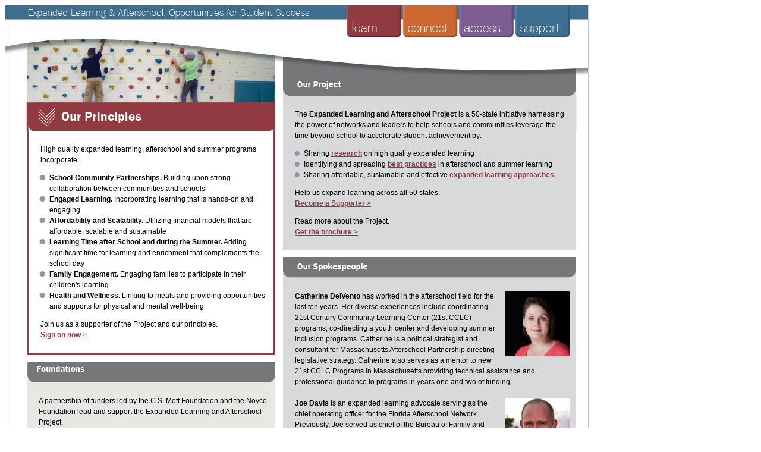

--- FILE ---
content_type: text/html
request_url: https://www.expandinglearning.org/about_us.html
body_size: 4214
content:
<!DOCTYPE html PUBLIC "-//W3C//DTD XHTML 1.0 Transitional//EN"
"http://www.w3.org/TR/xhtml1/DTD/xhtml1-transitional.dtd">
<!-- saved from url=(0014)about:internet -->
<html xmlns="http://www.w3.org/1999/xhtml">
<head>
<title>Expanded Learning</title>
<meta http-equiv="Content-Type" content="text/html; charset=UTF-8" />
<!--Fireworks CS3 Dreamweaver CS3 target.  Created Wed Dec 21 09:24:57 GMT-0500 (EST) 2011-->
<script language="JavaScript1.2" type="text/javascript" src="mm_css_menu.js"></script>
<style type="text/css" media="screen">
	@import url("./ELO_Sec1.css");
</style>
<style type="text/css">
   ul{
   padding-left:15px;
   }
</style>
<link href="MainStyles.css" rel="stylesheet" type="text/css" />
<style type="text/css">
<!--
a:link {
	color: #913A42;
}
a:visited {
	color: #913A42;
}
a:hover {
	color: #000;
}
a:active {
	color: #913A42;
}
-->
</style>
<script type="text/javascript">

  var _gaq = _gaq || [];
  _gaq.push(['_setAccount', 'UA-29044408-1']);
  _gaq.push(['_trackPageview']);

  (function() {
    var ga = document.createElement('script'); ga.type = 'text/javascript'; ga.async = true;
    ga.src = ('https:' == document.location.protocol ? 'https://ssl' : 'http://www') + '.google-analytics.com/ga.js';
    var s = document.getElementsByTagName('script')[0]; s.parentNode.insertBefore(ga, s);
  })();

</script></head>
<body bgcolor="#ffffff">
<div id="FWTableContainer1938928103">
<table width="100%" border="0" cellspacing="0" cellpadding="0" class="GrayBorder1">
  <tr>
    <td><table border="0" cellpadding="0" cellspacing="0" width="980">
<!-- fwtable fwsrc="ELO_About1.png" fwpage="Page 1" fwbase="about_us.jpg" fwstyle="Dreamweaver" fwdocid = "1938928103" fwnested="0" -->
  <tr>
   <td><img src="images/about_us/spacer.gif" width="36" height="1" border="0" alt="" /></td>
   <td><img src="images/about_us/spacer.gif" width="418" height="1" border="0" alt="" /></td>
   <td><img src="images/about_us/spacer.gif" width="13" height="1" border="0" alt="" /></td>
   <td><img src="images/about_us/spacer.gif" width="493" height="1" border="0" alt="" /></td>
   <td><img src="images/about_us/spacer.gif" width="20" height="1" border="0" alt="" /></td>
   <td><img src="images/about_us/spacer.gif" width="1" height="1" border="0" alt="" /></td>
  </tr>

  <tr>
   <td colspan="5"><img name="about_us_r1_c1" src="images/index_31412/SecNav31412.jpg" width="980" height="55" border="0" id="about_us_r1_c1" usemap="#m_about_us_r1_c1" alt="" /></td>
   <td class="GrayBorder1"><img src="images/about_us/spacer.gif" width="1" height="55" border="0" alt="" /></td>
  </tr>
  <tr>
   <td colspan="3" rowspan="2"><img name="about_us_r2_c1" src="images/about_us/main_image2.jpg" width="467" height="156" border="0" id="about_us_r2_c1" alt="" /></td>
   <td><img name="about_us_r2_c4" src="images/about_us/Project3.jpg" width="493" height="97" border="0" id="about_us_r2_c4" alt="" /></td>
   <td rowspan="2" class="GrayBorder"><img name="about_us_r2_c5" src="images/about_us/side2.jpg" width="20" height="156" border="0" id="about_us_r2_c5" alt="" /></td>
   <td class="GrayBorder1"><img src="images/about_us/spacer.gif" width="1" height="97" border="0" alt="" /></td>
  </tr>
  <tr>
   <td rowspan="2" valign="top" bgcolor="#D8D9DB"><table width="100%" border="0" cellspacing="0" cellpadding="0">
     <tr>
       <td valign="top" bgcolor="#D8D9DB" class="BodyText"><p>           The <strong>Expanded Learning and Afterschool Project</strong> is a 50-state initiative harnessing the power of networks and leaders to help schools and communities leverage the time beyond school to accelerate student achievement by:</p>
         <ul class="BodyListsGray">
           <li>Sharing <strong><a href="research.html">research</a></strong> on high quality expanded learning</li>
           <li>Identifying and spreading <strong><a href="resources.html">best practices</a></strong> in afterschool and summer learning</li>
           <li>Sharing affordable, sustainable and effective <strong><a href="options.html">expanded learning approaches</a></strong><a href="options.html"></a></li>
         </ul>
         <p>Help us expand learning across all 50 states.<br />
           <a href="sign_up.html"><strong>Become a Supporter &gt;</strong></a></p>
           <p>Read more about the Project.<br />
<a href="docs/ProjectBrochure_May2012.pdf" target="_blank"><strong>Get the brochure ></strong></a></p></td>
     </tr>
     <tr>
       <td bgcolor="#FFFFFF"><img src="images/index_imgs/shim.jpg" width="1" height="11" /></td>
     </tr>
     <tr>
       <td><img src="images/about_us/Spokes2.jpg" width="492" height="35" /></td>
     </tr>
     <tr>
       <td valign="top" bgcolor="#D8D9DB"><table width="100%" border="0" cellspacing="0" cellpadding="0">
         <tr>
           <td width="75%" valign="top" class="BodyText"><p><strong><img src="images/about_us/DelVento.jpg" width="110" height="110" align="right" class="picpadLeft" />Catherine DelVento</strong> has worked in the afterschool field for the last ten years. Her diverse experiences include coordinating 21st Century Community Learning Center (21st CCLC) programs, co-directing a youth center and developing summer inclusion programs. Catherine is a political strategist and consultant for Massachusetts Afterschool Partnership directing legislative strategy. Catherine also serves as a mentor to new 21st CCLC Programs in Massachusetts providing technical assistance and professional guidance to programs in years one and two of funding. <br />
             <br />
             <strong><img src="images/about_us/Davis.jpg" alt="" width="110" height="104" align="right" class="picpadLeft" />Joe Davis</strong> is an expanded learning advocate serving as the chief operating officer for the Florida Afterschool Network. Previously, Joe served as chief of the Bureau of Family and Community Outreach at the Florida Department of Education. Joe's commitment to Florida's children and families has resulted in several awards, including a statewide &quot;Award of Excellence&quot; from the Florida Afterschool Alliance, an Honorary Life Membership in the Florida PTA, and status as a fellow with the Florida Supreme Court Justice Teaching Institute (JTI).           </p></td>
         </tr>
         </table></td>
     </tr>
     </table></td>
   <td class="GrayBorder1"><img src="images/about_us/spacer.gif" width="1" height="59" border="0" alt="" /></td>
  </tr>
  <tr>
   <td>&nbsp;</td>
   <td valign="top" bgcolor="#E6E8E3"><table width="100%" border="0" cellspacing="0" cellpadding="0">
  <tr>
    <td bgcolor="#FFFFFF" class="RedBorder"><table width="100%" border="0" cellspacing="0" cellpadding="0">
      <tr>
        <td valign="top" bgcolor="#FFFFFF" class="BodyText"><p>High quality expanded learning, afterschool and summer programs incorporate:</p>
          <ul class="BodyLists">
            <li><strong>School-Community Partnerships.</strong> Building upon strong collaboration between communities and schools</li>
            <li><strong>Engaged Learning.</strong> Incorporating learning that is hands-on and engaging</li>
            <li><strong>Affordability and Scalability.</strong> Utilizing financial models that are affordable, scalable and sustainable</li>
            <li><strong>Learning Time after School and during the Summer.</strong> Adding significant time for learning and enrichment that complements the school day</li>
            <li><strong>Family Engagement.</strong> Engaging families to participate in their children's learning</li>
            <li><strong>Health and Wellness.</strong> Linking to meals and providing opportunities and supports for physical and mental well-being</li>
          </ul>
          <p>Join us as a supporter of the Project and our principles.<br />
            <a href="sign_up.html"><strong>Sign on now &gt;</strong></a><br />
          </p></td>
      </tr>
    </table></td>
  </tr>
  <tr>
    <td bgcolor="#FFFFFF"><img src="images/index_imgs/shim.jpg" alt="2" width="5" height="11" /></td>
  </tr>
  <tr>
    <td><img src="images/about_us/Foundations1.jpg" width="418" height="35" /></td>
  </tr>
  <tr>
    <td class="BodyText"><p>A partnership of funders led by the C.S. Mott Foundation and the Noyce Foundation lead and support the Expanded Learning and Afterschool Project.</p>
      <table width="100%" border="0" cellspacing="0" cellpadding="0">
        <tr>
          <td colspan="2"><a href="http://www.mott.org/" target="_blank"><img src="images/supporters/Mott_logo.jpg" alt="3" width="230" height="68" border="0" /></a></td>
        </tr>
        <tr>
          <td width="52%">&nbsp;</td>
          <td width="48%">&nbsp;</td>
        </tr>
        <tr>
          <td><a href="http://www.noycefdn.org/" target="_blank"><img src="images/supporters/Noyce_logo.jpg" width="160" height="58" border="0" /></a></td>
          <td>&nbsp;</td>
        </tr>
        <tr>
          <td>&nbsp;</td>
          <td>&nbsp;</td>
        </tr>
      </table></td>
  </tr>
</table></td>
   <td>&nbsp;</td>
   <td class="GrayBorder">&nbsp;</td>
   <td class="GrayBorder1"><img src="images/about_us/spacer.gif" width="1" height="800" border="0" alt="" /></td>
  </tr>
  <tr>
    <td colspan="5">&nbsp;</td>
    <td class="GrayBorder1">&nbsp;</td>
  </tr>
  <tr>
   <td colspan="5" bgcolor="#A6A7A9"><table width="100%" border="0" cellspacing="0" cellpadding="0">
     <tr>
       <td width="2%">&nbsp;</td>
       <td width="69%" class="BodyText"><strong>Contact us at <a href="mailto:info@expandinglearning.org">info@expandinglearning.org</a></strong></td>
       <td width="18%" class="BodyText">&nbsp;</td>
       <td width="11%" align="left" class="BodyText"><!-- AddThis Button BEGIN -->
         <strong>Follow Us</strong>
         <div class="addthis_toolbox addthis_32x32_style addthis_default_style"> <a class="addthis_button_facebook_follow" addthis:userid="expandedLearningAndAfterschoolProject"></a> <a class="addthis_button_twitter_follow" addthis:userid="@learnandexpand"></a></div>
         <script type="text/javascript" src="//s7.addthis.com/js/250/addthis_widget.js#pubid=ra-4fa7eac547c42582"></script>
         <!-- AddThis Button END --></td>
     </tr>
   </table></td>
   <td class="GrayBorder1"><img src="images/about_us/spacer.gif" width="1" height="26" border="0" alt="" /></td>
  </tr>
</table></td>
  </tr>
</table>
<map name="m_about_us_r1_c1" id="m_about_us_r1_c1">
<area shape="rect" coords="862,29,945,50" href="javascript:;" alt="" onmouseout="MM_menuStartTimeout(1000);"  onmouseover="MM_menuShowMenu('MMMenuContainer0021085742_0', 'MMMenu0021085742_0',862,57,'about_us_r1_c1');"  />
<area shape="rect" coords="768,29,851,49" href="javascript:;" alt="" onmouseout="MM_menuStartTimeout(1000);"  onmouseover="MM_menuShowMenu('MMMenuContainer0021085623_1', 'MMMenu0021085623_1',768,57,'about_us_r1_c1');"  />
<area shape="rect" coords="674,28,756,50" href="javascript:;" alt="" onmouseout="MM_menuStartTimeout(1000);"  onmouseover="MM_menuShowMenu('MMMenuContainer0021085416_2', 'MMMenu0021085416_2',674,57,'about_us_r1_c1');"  />
<area shape="rect" coords="579,28,661,50" href="javascript:;" alt="" onmouseout="MM_menuStartTimeout(1000);"  onmouseover="MM_menuShowMenu('MMMenuContainer0021085154_3', 'MMMenu0021085154_3',579,57,'about_us_r1_c1');"  />
<area shape="rect" coords="30,3,515,23" href="index.html" />
</map>
<div id="MMMenuContainer0021085742_0">
  <div id="MMMenu0021085742_0" onmouseout="MM_menuStartTimeout(1000);" onmouseover="MM_menuResetTimeout();">
		<a href="sign_up.html" id="MMMenu0021085742_0_Item_0" class="MMMIFVStyleMMMenu0021085742_0" onmouseover="MM_menuOverMenuItem('MMMenu0021085742_0');">
			Endorsement&nbsp;<br />
and&nbsp;Updates&nbsp;&gt;</a>
	</div>
</div>
<div id="MMMenuContainer0021085623_1">
	<div id="MMMenu0021085623_1" onmouseout="MM_menuStartTimeout(1000);" onmouseover="MM_menuResetTimeout();">
		<a href="research.html" id="MMMenu0021085623_1_Item_0" class="MMMIFVStyleMMMenu0021085623_1" onmouseover="MM_menuOverMenuItem('MMMenu0021085623_1');">
			Research&nbsp;&gt;
		</a>
        <a href="resources.html" id="MMMenu0021085623_1_Item_1" class="MMMIVStyleMMMenu0021085623_1" onmouseover="MM_menuOverMenuItem('MMMenu0021085623_1');">
			Resources&nbsp;&gt;
		</a>
        <a href="support.html" id="MMMenu0021085623_1_Item_2" class="MMMIFVStyleMMMenu0021085623_1" onmouseover="MM_menuOverMenuItem('MMMenu0021085623_1');">
			Words&nbsp;of&nbsp;Support&nbsp;&gt;
		</a>
	</div>
</div>
<div id="MMMenuContainer0021085416_2">
	<div id="MMMenu0021085416_2" onmouseout="MM_menuStartTimeout(1000);" onmouseover="MM_menuResetTimeout();">
		<a href="connect2.html" id="MMMenu0021085416_2_Item_0" class="MMMIFVStyleMMMenu0021085416_2" onmouseover="MM_menuOverMenuItem('MMMenu0021085416_2');">
			Expanded&nbsp;Learning&nbsp;in&nbsp;Your&nbsp;City&nbsp;&gt;
		</a>
		<a href="connect.html" id="MMMenu0021085416_2_Item_1" class="MMMIVStyleMMMenu0021085416_2" onmouseover="MM_menuOverMenuItem('MMMenu0021085416_2');">
			Expanded&nbsp;Learning&nbsp;in&nbsp;Your&nbsp;State&nbsp;&gt;
		</a>
        <a href="connect3.html" id="MMMenu0021085416_2_Item_2" class="MMMIVStyleMMMenu0021085416_2" onmouseover="MM_menuOverMenuItem('MMMenu0021085416_2');">
			Expanded&nbsp;Learning&nbsp;Nationwide&nbsp;&gt;
		</a>
	</div>
</div>
<div id="MMMenuContainer0021085154_3">
	<div id="MMMenu0021085154_3" onmouseout="MM_menuStartTimeout(1000);" onmouseover="MM_menuResetTimeout();">
		<a href="options.html" id="MMMenu0021085154_3_Item_0" class="MMMIFVStyleMMMenu0021085154_3" onmouseover="MM_menuOverMenuItem('MMMenu0021085154_3');">
			Expanded&nbsp;Learning&nbsp;Approaches&nbsp;&gt;
		</a>
		<a href="about_us.html" id="MMMenu0021085154_3_Item_1" class="MMMIVStyleMMMenu0021085154_3" onmouseover="MM_menuOverMenuItem('MMMenu0021085154_3');">
			Our&nbsp;Project&nbsp;&gt;
		</a>
        <a href="supporters.html" id="MMMenu0021085154_3_Item_2" class="MMMIVStyleMMMenu0021085154_3" onmouseover="MM_menuOverMenuItem('MMMenu0021085154_3');">
			Our&nbsp;Supporters&nbsp;&gt;
		</a>
	</div>
</div>
</div>
</body>
</html>


--- FILE ---
content_type: text/css
request_url: https://www.expandinglearning.org/ELO_Sec1.css
body_size: 2258
content:
td img {
/* Another Mozilla/Netscape bug with making sure our images display correctly */
	display: block;
}

#FWTableContainer1938928103 {
/* The master div to make sure that our popup menus get aligned correctly.  Be careful when playing with this one. */
	position:relative;
	margin:0px;
	width:980px;
	height:694px;
	text-align:left;
}

#MMMenuContainer0021085742_0 {
/* This ID is related to the master menu div for menu MMMenuContainer0021085742_0 and contains the important positioning information for the menu as a whole */
	position:absolute;
	left:862px;
	top:57px;
	visibility:hidden;
	z-index:300;
}

#MMMenu0021085742_0 {
/* This class defines things about menu MMMenu0021085742_0's div. */
	position:absolute;
	left:0px;
	top:0px;
	visibility:hidden;
	border:0px;
	width:114px;
	height:32px;
}

.MMMIFVStyleMMMenu0021085742_0 {
/* This class determines the general characteristics of the menu items in menu MMMenu0021085742_0 */
	border-top:0px;
	border-left:0px;
	border-bottom:0px;
	border-right:0px;
	width:344px;
	height:32px;
	voice-family: "\"}\"";
	voice-family:inherit;
	width:114px;
	height:32px;
}

#MMMenu0021085742_0_Item_0 {
/* Unique ID for item 0 of menu MMMenu0021085742_0 so we can set its position */
	left:0px;
	top:0px;
}

#MMMenuContainer0021085742_0 img {
/* needed for Mozilla/Camino/Netscape */
	border:0px;
}

#MMMenuContainer0021085742_0 a {
/* Controls the general apperance for menu MMMenuContainer0021085742_0's items, including color and font */
	text-decoration:none;
	font-family:Verdana, Arial, Helvetica, sans-serif;
	font-size:12px;
	color:#ffffff;
	text-align:left;
	vertical-align:middle;
	padding:3px;
	background-color:#3c6e8f;
	font-weight:normal;
	font-style:normal;
	display:block;
	position:absolute;
}

#MMMenuContainer0021085742_0 a:hover {
/* Controls the mouse over effects for menu MMMenuContainer0021085742_0 */
	color:#000000;
	background-color:#cccccc;
}
#MMMenuContainer0021085623_1 {
/* This ID is related to the master menu div for menu MMMenuContainer0021085623_1 and contains the important positioning information for the menu as a whole */
	position:absolute;
	left:768px;
	top:57px;
	visibility:hidden;
	z-index:300;
}

#MMMenu0021085623_1 {
/* This class defines things about menu MMMenu0021085623_1's div. */
	position:absolute;
	left:0px;
	top:0px;
	visibility:hidden;
	border:0px;
	background-color:#000000;
	width:135px;
	height:75px;
}

.MMMIFVStyleMMMenu0021085623_1 {
/* This class determines the general characteristics of the menu items in menu MMMenu0021085623_1 */
	border-top:0px;
	border-left:0px;
	border-bottom:0px;
	border-right:0px;
	width:137px;
	height:27px;
	voice-family: "\"}\"";
	voice-family:inherit;
	width:129px;
	height:20px;
}

.MMMIVStyleMMMenu0021085623_1 {
/* This class determines the general characteristics of the menu items in menu MMMenu0021085623_1 */
	border-top:0px;
	border-left:0px;
	border-bottom:0px;
	border-right:0px;
	width:137px;
	height:26px;
	voice-family: "\"}\"";
	voice-family:inherit;
	width:129px;
	height:19px;
}

#MMMenu0021085623_1_Item_0 {
/* Unique ID for item 0 of menu MMMenu0021085623_1 so we can set its position */
	left:0px;
	top:0px;
}

#MMMenu0021085623_1_Item_1 {
/* Unique ID for item 1 of menu MMMenu0021085623_1 so we can set its position */
	left:0px;
	top:28px;
}
#MMMenu0021085623_1_Item_2 {
/* Unique ID for item 0 of menu MMMenu0021085623_1 so we can set its position */
	left:0px;
	top:55px;
}

#MMMenuContainer0021085623_1 img {
/* needed for Mozilla/Camino/Netscape */
	border:0px;
}

#MMMenuContainer0021085623_1 a {
/* Controls the general apperance for menu MMMenuContainer0021085623_1's items, including color and font */
	text-decoration:none;
	font-family:Verdana, Arial, Helvetica, sans-serif;
	font-size:12px;
	color:#ffffff;
	text-align:left;
	vertical-align:middle;
	padding:3px;
	background-color:#7c5e92;
	font-weight:normal;
	font-style:normal;
	display:block;
	position:absolute;
}

#MMMenuContainer0021085623_1 a:hover {
/* Controls the mouse over effects for menu MMMenuContainer0021085623_1 */
	color:#000000;
	background-color:#cccccc;
}
#MMMenuContainer0021085416_2 {
/* This ID is related to the master menu div for menu MMMenuContainer0021085416_2 and contains the important positioning information for the menu as a whole */
	position:absolute;
	left:674px;
	top:57px;
	visibility:hidden;
	z-index:300;
}

#MMMenu0021085416_2 {
/* This class defines things about menu MMMenu0021085416_2's div. */
	position:absolute;
	left:0px;
	top:0px;
	visibility:hidden;
	background-color:#000000;
	border:0px;
	width:225px;
	height:75px;
}

.MMMIFVStyleMMMenu0021085416_2 {
/* This class determines the general characteristics of the menu items in menu MMMenu0021085416_2 */
	border-top:0px;
	border-left:0px;
	border-bottom:0px;
	border-right:0px;
	width:236px;
	height:27px;
	voice-family: "\"}\"";
	voice-family:inherit;
	width:219px;
	height:20px;
}

.MMMIVStyleMMMenu0021085416_2 {
/* This class determines the general characteristics of the menu items in menu MMMenu0021085416_2 */
	border-top:0px;
	border-left:0px;
	border-bottom:0px;
	border-right:0px;
	width:236px;
	height:26px;
	voice-family: "\"}\"";
	voice-family:inherit;
	width:219px;
	height:19px;
}

#MMMenu0021085416_2_Item_0 {
/* Unique ID for item 0 of menu MMMenu0021085416_2 so we can set its position */
	left:0px;
	top:0px;
}

#MMMenu0021085416_2_Item_1 {
/* Unique ID for item 1 of menu MMMenu0021085416_2 so we can set its position */
	left:0px;
	top:28px;
}
#MMMenu0021085416_2_Item_2 {
/* Unique ID for item 1 of menu MMMenu0021085416_2 so we can set its position */
	left:0px;
	top:55px;
}

#MMMenuContainer0021085416_2 img {
/* needed for Mozilla/Camino/Netscape */
	border:0px;
}

#MMMenuContainer0021085416_2 a {
/* Controls the general apperance for menu MMMenuContainer0021085416_2's items, including color and font */
	text-decoration:none;
	font-family:Verdana, Arial, Helvetica, sans-serif;
	font-size:12px;
	color:#ffffff;
	text-align:left;
	vertical-align:middle;
	padding:3px;
	background-color:#cc6932;
	font-weight:normal;
	font-style:normal;
	display:block;
	position:absolute;
}

#MMMenuContainer0021085416_2 a:hover {
/* Controls the mouse over effects for menu MMMenuContainer0021085416_2 */
	color:#000000;
	background-color:#cccccc;
}
#MMMenuContainer0021085154_3 {
/* This ID is related to the master menu div for menu MMMenuContainer0021085154_3 and contains the important positioning information for the menu as a whole */
	position:absolute;
	left:579px;
	top:57px;
	visibility:hidden;
	z-index:300;
}

#MMMenu0021085154_3 {
/* This class defines things about menu MMMenu0021085154_3's div. */
	position:absolute;
	left:0px;
	top:0px;
	visibility:hidden;
	background-color:#000000;
	border:0px;
	width:226px;
	height:75px;
}

.MMMIFVStyleMMMenu0021085154_3 {
/* This class determines the general characteristics of the menu items in menu MMMenu0021085154_3 */
	border-top:0px;
	border-left:0px;
	border-bottom:0px;
	border-right:0px;
	width:200px;
	height:27px;
	voice-family: "\"}\"";
	voice-family:inherit;
	width:220px;
	height:20px;
}

.MMMIVStyleMMMenu0021085154_3 {
/* This class determines the general characteristics of the menu items in menu MMMenu0021085154_3 */
	border-top:0px;
	border-left:0px;
	border-bottom:0px;
	border-right:0px;
	width:220px;
	height:26px;
	voice-family: "\"}\"";
	voice-family:inherit;
	width:220px;
	height:19px;
}

#MMMenu0021085154_3_Item_0 {
/* Unique ID for item 0 of menu MMMenu0021085154_3 so we can set its position */
	left:0px;
	top:0px;
}

#MMMenu0021085154_3_Item_1 {
/* Unique ID for item 1 of menu MMMenu0021085154_3 so we can set its position */
	left:0px;
	top:28px;
}
#MMMenu0021085154_3_Item_2 {
/* Unique ID for item 2 of menu MMMenu0021085154_3 so we can set its position */
	left:0px;
	top:55px;
}

#MMMenuContainer0021085154_3 img {
/* needed for Mozilla/Camino/Netscape */
	border:0px;
}

#MMMenuContainer0021085154_3 a {
/* Controls the general apperance for menu MMMenuContainer0021085154_3's items, including color and font */
	text-decoration:none;
	font-family:Verdana, Arial, Helvetica, sans-serif;
	font-size:12px;
	color:#ffffff;
	text-align:left;
	vertical-align:middle;
	padding:3px;
	background-color:#913a42;
	font-weight:normal;
	font-style:normal;
	display:block;
	position:absolute;
}

#MMMenuContainer0021085154_3 a:hover {
/* Controls the mouse over effects for menu MMMenuContainer0021085154_3 */
	color:#000000;
	background-color:#cccccc;
}
.RedBorder {
	border-right-width: 3px;
	border-bottom-width: 3px;
	border-left-width: 3px;
	border-right-style: solid;
	border-bottom-style: solid;
	border-left-style: solid;
	border-right-color: #913A42;
	border-bottom-color: #913a42;
	border-left-color: #913a42;
}
td img {
/* Another Mozilla/Netscape bug with making sure our images display correctly */
	display: block;
}

#FWTableContainer1516864623 {
/* The master div to make sure that our popup menus get aligned correctly.  Be careful when playing with this one. */
	position:relative;
	margin:0px;
	width:980px;
	height:629px;
	text-align:left;
}

#MMMenuContainer0021130317_0 {
/* This ID is related to the master menu div for menu MMMenuContainer0021130317_0 and contains the important positioning information for the menu as a whole */
	position:absolute;
	left:863px;
	top:57px;
	visibility:hidden;
	z-index:300;
}

#MMMenu0021130317_0 {
/* This class defines things about menu MMMenu0021130317_0's div. */
	position:absolute;
	left:0px;
	top:0px;
	visibility:hidden;
	border:0px;
	width:114px;
	height:32px;
}

.MMMIFVStyleMMMenu0021130317_0 {
/* This class determines the general characteristics of the menu items in menu MMMenu0021130317_0 */
	border-top:0px;
	border-left:0px;
	border-bottom:0px;
	border-right:0px;
	width:334px;
	height:32px;
	voice-family: "\"}\"";
	voice-family:inherit;
	width:114px;
	height:32px;
}

#MMMenu0021130317_0_Item_0 {
/* Unique ID for item 0 of menu MMMenu0021130317_0 so we can set its position */
	left:0px;
	top:0px;
}

#MMMenuContainer0021130317_0 img {
/* needed for Mozilla/Camino/Netscape */
	border:0px;
}

#MMMenuContainer0021130317_0 a {
/* Controls the general apperance for menu MMMenuContainer0021130317_0's items, including color and font */
	text-decoration:none;
	font-family:Verdana, Arial, Helvetica, sans-serif;
	font-size:12px;
	color:#ffffff;
	text-align:left;
	vertical-align:middle;
	padding:3px;
	background-color:#3c6e8f;
	font-weight:normal;
	font-style:normal;
	display:block;
	position:absolute;
}

#MMMenuContainer0021130317_0 a:hover {
/* Controls the mouse over effects for menu MMMenuContainer0021130317_0 */
	color:#000000;
	background-color:#cccccc;
}
#MMMenuContainer0021130228_1 {
/* This ID is related to the master menu div for menu MMMenuContainer0021130228_1 and contains the important positioning information for the menu as a whole */
	position:absolute;
	left:768px;
	top:57px;
	visibility:hidden;
	z-index:300;
}

#MMMenu0021130228_1 {
/* This class defines things about menu MMMenu0021130228_1's div. */
	position:absolute;
	left:0px;
	top:0px;
	visibility:hidden;
	background-color:#000000;
	border:0px;
	width:135px;
	height:75px;
}

.MMMIFVStyleMMMenu0021130228_1 {
/* This class determines the general characteristics of the menu items in menu MMMenu0021130228_1 */
	border-top:0px;
	border-left:0px;
	border-bottom:0px;
	border-right:0px;
	width:123px;
	height:27px;
	voice-family: "\"}\"";
	voice-family:inherit;
	width:129px;
	height:20px;
}

.MMMIVStyleMMMenu0021130228_1 {
/* This class determines the general characteristics of the menu items in menu MMMenu0021130228_1 */
	border-top:0px;
	border-left:0px;
	border-bottom:0px;
	border-right:0px;
	width:123px;
	height:26px;
	voice-family: "\"}\"";
	voice-family:inherit;
	width:129px;
	height:19px;
}

#MMMenu0021130228_1_Item_0 {
/* Unique ID for item 0 of menu MMMenu0021130228_1 so we can set its position */
	left:0px;
	top:0px;
}

#MMMenu0021130228_1_Item_1 {
/* Unique ID for item 1 of menu MMMenu0021130228_1 so we can set its position */
	left:0px;
	top:28px;
}
#MMMenu0021130228_1_Item_2 {
/* Unique ID for item 0 of menu MMMenu0021130228_1 so we can set its position */
	left:0px;
	top:55px;
}

#MMMenuContainer0021130228_1 img {
/* needed for Mozilla/Camino/Netscape */
	border:0px;
}

#MMMenuContainer0021130228_1 a {
/* Controls the general apperance for menu MMMenuContainer0021130228_1's items, including color and font */
	text-decoration:none;
	font-family:Verdana, Arial, Helvetica, sans-serif;
	font-size:12px;
	color:#ffffff;
	text-align:left;
	vertical-align:middle;
	padding:3px;
	background-color:#7c5e92;
	font-weight:normal;
	font-style:normal;
	display:block;
	position:absolute;
}

#MMMenuContainer0021130228_1 a:hover {
/* Controls the mouse over effects for menu MMMenuContainer0021130228_1 */
	color:#000000;
	background-color:#cccccc;
}
#MMMenuContainer0021130036_2 {
/* This ID is related to the master menu div for menu MMMenuContainer0021130036_2 and contains the important positioning information for the menu as a whole */
	position:absolute;
	left:674px;
	top:57px;
	visibility:hidden;
	z-index:300;
}

#MMMenu0021130036_2 {
/* This class defines things about menu MMMenu0021130036_2's div. */
	position:absolute;
	left:0px;
	top:0px;
	visibility:hidden;
	background-color:#000000;
	border:0px;
	width:225px;
	height:75px;
}

.MMMIFVStyleMMMenu0021130036_2 {
/* This class determines the general characteristics of the menu items in menu MMMenu0021130036_2 */
	border-top:0px;
	border-left:0px;
	border-bottom:0px;
	border-right:0px;
	width:230px;
	height:27px;
	voice-family: "\"}\"";
	voice-family:inherit;
	width:219px;
	height:20px;
}

.MMMIVStyleMMMenu0021130036_2 {
/* This class determines the general characteristics of the menu items in menu MMMenu0021130036_2 */
	border-top:0px;
	border-left:0px;
	border-bottom:0px;
	border-right:0px;
	width:230px;
	height:26px;
	voice-family: "\"}\"";
	voice-family:inherit;
	width:219px;
	height:19px;
}

#MMMenu0021130036_2_Item_0 {
/* Unique ID for item 0 of menu MMMenu0021130036_2 so we can set its position */
	left:0px;
	top:0px;
}

#MMMenu0021130036_2_Item_1 {
/* Unique ID for item 1 of menu MMMenu0021130036_2 so we can set its position */
	left:0px;
	top:28px;
}
#MMMenu0021130036_2_Item_2 {
/* Unique ID for item 1 of menu MMMenu0021130036_2 so we can set its position */
	left:0px;
	top:55px;
}

#MMMenuContainer0021130036_2 img {
/* needed for Mozilla/Camino/Netscape */
	border:0px;
}

#MMMenuContainer0021130036_2 a {
/* Controls the general apperance for menu MMMenuContainer0021130036_2's items, including color and font */
	text-decoration:none;
	font-family:Verdana, Arial, Helvetica, sans-serif;
	font-size:12px;
	color:#ffffff;
	text-align:left;
	vertical-align:middle;
	padding:3px;
	background-color:#cc6932;
	font-weight:normal;
	font-style:normal;
	display:block;
	position:absolute;
}

#MMMenuContainer0021130036_2 a:hover {
/* Controls the mouse over effects for menu MMMenuContainer0021130036_2 */
	color:#000000;
	background-color:#cccccc;
}
#MMMenuContainer0021125803_3 {
/* This ID is related to the master menu div for menu MMMenuContainer0021125803_3 and contains the important positioning information for the menu as a whole */
	position:absolute;
	left:579px;
	top:57px;
	visibility:hidden;
	z-index:300;
}

#MMMenu0021125803_3 {
/* This class defines things about menu MMMenu0021125803_3's div. */
	position:absolute;
	left:0px;
	top:0px;
	visibility:hidden;
	background-color:#000000;
	border:0px;
	width:226px;
	height:75px;
}

.MMMIFVStyleMMMenu0021125803_3 {
/* This class determines the general characteristics of the menu items in menu MMMenu0021125803_3 */
	border-top:0px;
	border-left:0px;
	border-bottom:0px;
	border-right:0px;
	width:220px;
	height:27px;
	voice-family: "\"}\"";
	voice-family:inherit;
	width:220px;
	height:20px;
}

.MMMIVStyleMMMenu0021125803_3 {
/* This class determines the general characteristics of the menu items in menu MMMenu0021125803_3 */
	border-top:0px;
	border-left:0px;
	border-bottom:0px;
	border-right:0px;
	width:220px;
	height:26px;
	voice-family: "\"}\"";
	voice-family:inherit;
	width:220px;
	height:19px;
}

#MMMenu0021125803_3_Item_0 {
/* Unique ID for item 0 of menu MMMenu0021125803_3 so we can set its position */
	left:0px;
	top:0px;
}

#MMMenu0021125803_3_Item_1 {
/* Unique ID for item 1 of menu MMMenu0021125803_3 so we can set its position */
	left:0px;
	top:28px;
}
#MMMenu0021125803_3_Item_2 {
/* Unique ID for item 2 of menu MMMenu0021125803_3 so we can set its position */
	left:0px;
	top:55px;
}

#MMMenuContainer0021125803_3 img {
/* needed for Mozilla/Camino/Netscape */
	border:0px;
}

#MMMenuContainer0021125803_3 a {
/* Controls the general apperance for menu MMMenuContainer0021125803_3's items, including color and font */
	text-decoration:none;
	font-family:Verdana, Arial, Helvetica, sans-serif;
	font-size:12px;
	color:#ffffff;
	text-align:left;
	vertical-align:middle;
	padding:3px;
	background-color:#913a42;
	font-weight:normal;
	font-style:normal;
	display:block;
	position:absolute;
}

#MMMenuContainer0021125803_3 a:hover {
/* Controls the mouse over effects for menu MMMenuContainer0021125803_3 */
	color:#000000;
	background-color:#cccccc;
}
td img {
/* Another Mozilla/Netscape bug with making sure our images display correctly */
	display: block;
}

#FWTableContainer156820797 {
/* The master div to make sure that our popup menus get aligned correctly.  Be careful when playing with this one. */
	position:relative;
	margin:0px;
	width:980px;
	height:694px;
	text-align:left;
}

#MMMenuContainer0021090556_0 {
/* This ID is related to the master menu div for menu MMMenuContainer0021090556_0 and contains the important positioning information for the menu as a whole */
	position:absolute;
	left:577px;
	top:57px;
	visibility:hidden;
	z-index:300;
}

#MMMenu0021090556_0 {
/* This class defines things about menu MMMenu0021090556_0's div. */
	position:absolute;
	left:0px;
	top:0px;
	visibility:hidden;
	background-color:#000000;
	border:0px;
	width:226px;
	height:75px;
}

.MMMIFVStyleMMMenu0021090556_0 {
/* This class determines the general characteristics of the menu items in menu MMMenu0021090556_0 */
	border-top:0px;
	border-left:0px;
	border-bottom:0px;
	border-right:0px;
	width:220px;
	height:27px;
	voice-family: "\"}\"";
	voice-family:inherit;
	width:220px;
	height:20px;
}

.MMMIVStyleMMMenu0021090556_0 {
/* This class determines the general characteristics of the menu items in menu MMMenu0021090556_0 */
	border-top:0px;
	border-left:0px;
	border-bottom:0px;
	border-right:0px;
	width:220px;
	height:26px;
	voice-family: "\"}\"";
	voice-family:inherit;
	width:220px;
	height:19px;
}

#MMMenu0021090556_0_Item_0 {
/* Unique ID for item 0 of menu MMMenu0021090556_0 so we can set its position */
	left:0px;
	top:0px;
}

#MMMenu0021090556_0_Item_1 {
/* Unique ID for item 1 of menu MMMenu0021090556_0 so we can set its position */
	left:0px;
	top:28px;
}
#MMMenu0021090556_0_Item_2 {
/* Unique ID for item 1 of menu MMMenu0021090556_0 so we can set its position */
	left:0px;
	top:55px;
}

#MMMenuContainer0021090556_0 img {
/* needed for Mozilla/Camino/Netscape */
	border:0px;
}

#MMMenuContainer0021090556_0 a {
/* Controls the general apperance for menu MMMenuContainer0021090556_0's items, including color and font */
	text-decoration:none;
	font-family:Verdana, Arial, Helvetica, sans-serif;
	font-size:12px;
	color:#ffffff;
	text-align:left;
	vertical-align:middle;
	padding:3px;
	background-color:#913a42;
	font-weight:normal;
	font-style:normal;
	display:block;
	position:absolute;
}

#MMMenuContainer0021090556_0 a:hover {
/* Controls the mouse over effects for menu MMMenuContainer0021090556_0 */
	color:#000000;
	background-color:#cccccc;
}
#MMMenuContainer0021090439_1 {
/* This ID is related to the master menu div for menu MMMenuContainer0021090439_1 and contains the important positioning information for the menu as a whole */
	position:absolute;
	left:673px;
	top:57px;
	visibility:hidden;
	z-index:300;
}

#MMMenu0021090439_1 {
/* This class defines things about menu MMMenu0021090439_1's div. */
	position:absolute;
	left:0px;
	top:0px;
	visibility:hidden;
	background-color:#000000;
	border:0px;
	width:225px;
	height:75px;
}

.MMMIFVStyleMMMenu0021090439_1 {
/* This class determines the general characteristics of the menu items in menu MMMenu0021090439_1 */
	border-top:0px;
	border-left:0px;
	border-bottom:0px;
	border-right:0px;
	width:230px;
	height:27px;
	voice-family: "\"}\"";
	voice-family:inherit;
	width:219px;
	height:20px;
}

.MMMIVStyleMMMenu0021090439_1 {
/* This class determines the general characteristics of the menu items in menu MMMenu0021090439_1 */
	border-top:0px;
	border-left:0px;
	border-bottom:0px;
	border-right:0px;
	width:230px;
	height:26px;
	voice-family: "\"}\"";
	voice-family:inherit;
	width:219px;
	height:19px;
}

#MMMenu0021090439_1_Item_0 {
/* Unique ID for item 0 of menu MMMenu0021090439_1 so we can set its position */
	left:0px;
	top:0px;
}

#MMMenu0021090439_1_Item_1 {
/* Unique ID for item 1 of menu MMMenu0021090439_1 so we can set its position */
	left:0px;
	top:28px;
}
#MMMenu0021090439_1_Item_2 {
/* Unique ID for item 2 of menu MMMenu0021090439_1 so we can set its position */
	left:0px;
	top:55px;
}

#MMMenuContainer0021090439_1 img {
/* needed for Mozilla/Camino/Netscape */
	border:0px;
}

#MMMenuContainer0021090439_1 a {
/* Controls the general apperance for menu MMMenuContainer0021090439_1's items, including color and font */
	text-decoration:none;
	font-family:Verdana, Arial, Helvetica, sans-serif;
	font-size:12px;
	color:#ffffff;
	text-align:left;
	vertical-align:middle;
	padding:3px;
	background-color:#cc6932;
	font-weight:normal;
	font-style:normal;
	display:block;
	position:absolute;
}

#MMMenuContainer0021090439_1 a:hover {
/* Controls the mouse over effects for menu MMMenuContainer0021090439_1 */
	color:#000000;
	background-color:#cccccc;
}
#MMMenuContainer0021090334_2 {
/* This ID is related to the master menu div for menu MMMenuContainer0021090334_2 and contains the important positioning information for the menu as a whole */
	position:absolute;
	left:768px;
	top:57px;
	visibility:hidden;
	z-index:300;
}

#MMMenu0021090334_2 {
/* This class defines things about menu MMMenu0021090334_2's div. */
	position:absolute;
	left:0px;
	top:0px;
	visibility:hidden;
	background-color:#000000;
	border:0px;
	width:135px;
	height:75px;
}

.MMMIFVStyleMMMenu0021090334_2 {
/* This class determines the general characteristics of the menu items in menu MMMenu0021090334_2 */
	border-top:0px;
	border-left:0px;
	border-bottom:0px;
	border-right:0px;
	width:137px;
	height:27px;
	voice-family: "\"}\"";
	voice-family:inherit;
	width:129px;
	height:20px;
}

.MMMIVStyleMMMenu0021090334_2 {
/* This class determines the general characteristics of the menu items in menu MMMenu0021090334_2 */
	border-top:0px;
	border-left:0px;
	border-bottom:0px;
	border-right:0px;
	width:137px;
	height:26px;
	voice-family: "\"}\"";
	voice-family:inherit;
	width:129px;
	height:19px;
}

#MMMenu0021090334_2_Item_0 {
/* Unique ID for item 0 of menu MMMenu0021090334_2 so we can set its position */
	left:0px;
	top:0px;
}

#MMMenu0021090334_2_Item_1 {
/* Unique ID for item 1 of menu MMMenu0021090334_2 so we can set its position */
	left:0px;
	top:28px;
}
#MMMenu0021090334_2_Item_2 {
/* Unique ID for item 0 of menu MMMenu0021090334_2 so we can set its position */
	left:0px;
	top:55px;
}
#MMMenuContainer0021090334_2 img {
/* needed for Mozilla/Camino/Netscape */
	border:0px;
}

#MMMenuContainer0021090334_2 a {
/* Controls the general apperance for menu MMMenuContainer0021090334_2's items, including color and font */
	text-decoration:none;
	font-family:Verdana, Arial, Helvetica, sans-serif;
	font-size:12px;
	color:#ffffff;
	text-align:left;
	vertical-align:middle;
	padding:3px;
	background-color:#7c5e92;
	font-weight:normal;
	font-style:normal;
	display:block;
	position:absolute;
}

#MMMenuContainer0021090334_2 a:hover {
/* Controls the mouse over effects for menu MMMenuContainer0021090334_2 */
	color:#000000;
	background-color:#cccccc;
}
#MMMenuContainer0021090248_3 {
/* This ID is related to the master menu div for menu MMMenuContainer0021090248_3 and contains the important positioning information for the menu as a whole */
	position:absolute;
	left:862px;
	top:57px;
	visibility:hidden;
	z-index:300;
}

#MMMenu0021090248_3 {
/* This class defines things about menu MMMenu0021090248_3's div. */
	position:absolute;
	left:0px;
	top:0px;
	visibility:hidden;
	background-color:#000000;
	border:0px;
	width:114px;
	height:32px;
}

.MMMIFVStyleMMMenu0021090248_3 {
/* This class determines the general characteristics of the menu items in menu MMMenu0021090248_3 */
	border-top:0px;
	border-left:0px;
	border-bottom:0px;
	border-right:0px;
	width:330px;
	height:32px;
	voice-family: "\"}\"";
	voice-family:inherit;
	width:114px;
	height:32px;
}

#MMMenu0021090248_3_Item_0 {
/* Unique ID for item 0 of menu MMMenu0021090248_3 so we can set its position */
	left:0px;
	top:0px;
}

#MMMenuContainer0021090248_3 img {
/* needed for Mozilla/Camino/Netscape */
	border:0px;
}

#MMMenuContainer0021090248_3 a {
/* Controls the general apperance for menu MMMenuContainer0021090248_3's items, including color and font */
	text-decoration:none;
	font-family:Verdana, Arial, Helvetica, sans-serif;
	font-size:12px;
	color:#ffffff;
	text-align:left;
	vertical-align:middle;
	padding:3px;
	background-color:#3c6e8f;
	font-weight:normal;
	font-style:normal;
	display:block;
	position:absolute;
}

#MMMenuContainer0021090248_3 a:hover {
/* Controls the mouse over effects for menu MMMenuContainer0021090248_3 */
	color:#000000;
	background-color:#cccccc;
}
.OrangeBorder {
	border-right-width: 3px;
	border-bottom-width: 3px;
	border-left-width: 3px;
	border-right-style: solid;
	border-bottom-style: solid;
	border-left-style: solid;
	border-right-color: #CC6932;
	border-bottom-color: #CC6932;
	border-left-color: #CC6932;
}
.BlueBorder {
	border-right-width: 3px;
	border-bottom-width: 3px;
	border-left-width: 3px;
	border-right-style: solid;
	border-bottom-style: solid;
	border-left-style: solid;
	border-right-color: #3C6E8F;
	border-bottom-color: #3C6E8F;
	border-left-color: #3C6E8F;
}
.PurpleBorder {
	border-right-width: 3px;
	border-bottom-width: 3px;
	border-left-width: 3px;
	border-right-style: solid;
	border-bottom-style: solid;
	border-left-style: solid;
	border-right-color: #7C5E92;
	border-bottom-color: #7C5E92;
	border-left-color: #7C5E92;
}.ruledLine1 {
	border-bottom-width: 1px;
	border-bottom-style: solid;
	border-bottom-color: #666;
}


--- FILE ---
content_type: text/css
request_url: https://www.expandinglearning.org/MainStyles.css
body_size: 253
content:
.BodyText {
	font-family: Verdana, Geneva, sans-serif;
	font-size: 12px;
	line-height: 18px;
	color: #000;
	padding-right: 10px;
	padding-left: 20px;
	padding-top: 10px;
	padding-bottom: 10px;
}
.BodyLists {
	font-family: Verdana, Geneva, sans-serif;
	font-size: 12px;
	line-height: 18px;
	color: #000;
	list-style-position: outside;
	list-style-image: url(images/about_us/list_circle.jpg);
}
.BodyTextLarger {
	font-family: Verdana, Geneva, sans-serif;
	font-size: 12px;
	line-height: 18px;
	color: #000;
	padding-right: 10px;
	padding-left: 13px;
}
.BodyListsGray {
	font-family: Verdana, Geneva, sans-serif;
	font-size: 12px;
	line-height: 18px;
	color: #000;
	list-style-position: outside;
	list-style-image: url(images/about_us/list_circle2.jpg);
}
.BackToTop {
	font-family: Verdana, Geneva, sans-serif;
	font-size: 10px;
	font-weight: bold;
	text-transform: uppercase;
	color: #000;
}
.BodyLists2 {
	font-family: Verdana, Geneva, sans-serif;
	font-size: 11px;
	line-height: 25px;
	color: #000;
	padding-top: 10px;
	padding-right: 10px;
	padding-bottom: 10px;
	padding-left: 25px;
}
.GrayBorder1 {
	border-left-width: 1px;
	border-left-style: solid;
	border-left-color: #CCC;
}
.GryBorderBottom {
	border-bottom-width: 1px;
	border-bottom-style: solid;
	border-bottom-color: #CCC;
}
.BodyLists3 {
	font-family: Verdana, Geneva, sans-serif;
	font-size: 12px;
	line-height: 18px;
	color: #000;
	list-style-position: outside;
	list-style-image: url(images/dot3.jpg);
}
.BodySublist {
	font-family: Verdana, Geneva, sans-serif;
	font-size: 12px;
	line-height: 18px;
	color: #000;
	list-style-position: outside;
	list-style-image: none;
	list-style-type: circle;
}
.LargeTitle {
	font-family: "Trebuchet MS", Arial, Helvetica, sans-serif;
	font-size: 18px;
	font-style: normal;
	font-weight: bold;
	text-transform: uppercase;
	color: #000;
	line-height: 22px;
}
.Quotes1 {
	font-family: Verdana, Geneva, sans-serif;
	font-size: 11px;
	line-height: 16px;
	color: #000;
	padding-right: 8px;
}
.Quotes2 {
	font-family: Verdana, Geneva, sans-serif;
	font-size: 10px;
	line-height: 12px;
	font-weight: normal;
	color: #000;
	padding-right: 5px;
	padding-top: 5px;
}
.picpadLeft {
	padding-bottom: 8px;
	padding-left: 8px;
}
.BodySublistGray {
	font-family: Verdana, Geneva, sans-serif;
	font-size: 12px;
	line-height: 18px;
	color: #000;
	list-style-position: outside;
	list-style-image: none;
	text-indent: 16px;
	list-style-type: circle;
}
.WhiteFont {
	font-family: Verdana, Geneva, sans-serif;
	font-size: 14px;
	font-weight: bold;
	color: #FFF;
}
